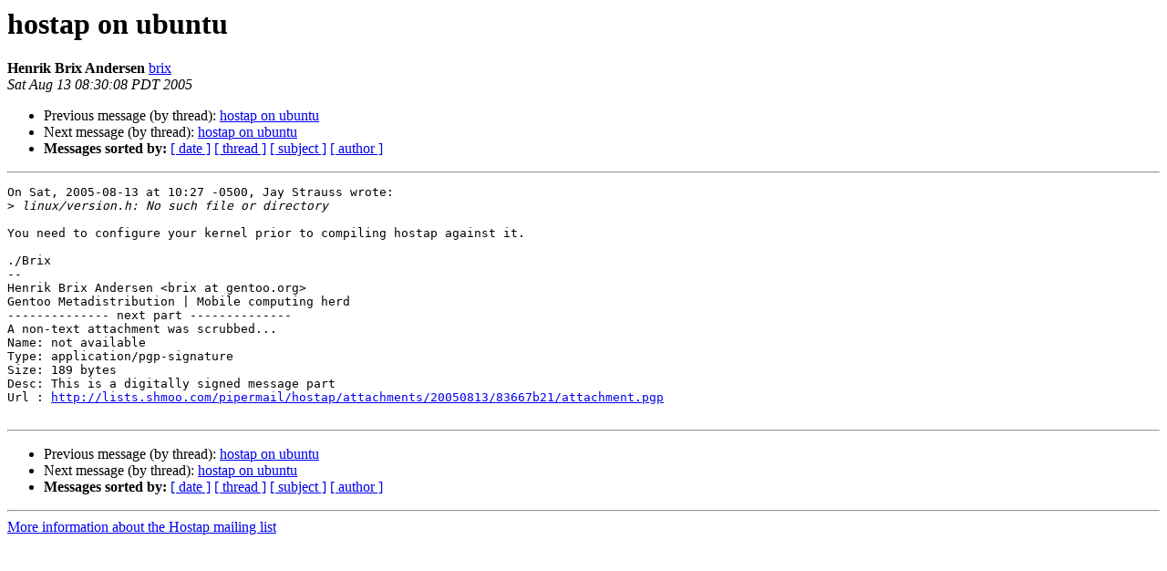

--- FILE ---
content_type: text/html
request_url: http://lists.infradead.org/pipermail/hostap/2005-August/011252.html
body_size: 2885
content:
<!DOCTYPE HTML PUBLIC "-//W3C//DTD HTML 4.01 Transitional//EN">
<HTML>
 <HEAD>
   <TITLE> hostap on ubuntu
   </TITLE>
   <LINK REL="Index" HREF="index.html" >
   <LINK REL="made" HREF="mailto:hostap%40lists.infradead.org?Subject=Re:%20Re%3A%20hostap%20on%20ubuntu&In-Reply-To=%3C1123947008.8761.58.camel%40sponge.fungus%3E">
   <META NAME="robots" CONTENT="index,nofollow">
   <style type="text/css">
       pre {
           white-space: pre-wrap;       /* css-2.1, curent FF, Opera, Safari */
           }
   </style>
   <META http-equiv="Content-Type" content="text/html; charset=us-ascii">
   <LINK REL="Previous"  HREF="011251.html">
   <LINK REL="Next"  HREF="011253.html">
 </HEAD>
 <BODY BGCOLOR="#ffffff">
   <H1>hostap on ubuntu</H1>
    <B>Henrik Brix Andersen</B> 
    <A HREF="mailto:hostap%40lists.infradead.org?Subject=Re:%20Re%3A%20hostap%20on%20ubuntu&In-Reply-To=%3C1123947008.8761.58.camel%40sponge.fungus%3E"
       TITLE="hostap on ubuntu">brix
       </A><BR>
    <I>Sat Aug 13 08:30:08 PDT 2005</I>
    <P><UL>
        <LI>Previous message (by thread): <A HREF="011251.html">hostap on ubuntu
</A></li>
        <LI>Next message (by thread): <A HREF="011253.html">hostap on ubuntu
</A></li>
         <LI> <B>Messages sorted by:</B> 
              <a href="date.html#11252">[ date ]</a>
              <a href="thread.html#11252">[ thread ]</a>
              <a href="subject.html#11252">[ subject ]</a>
              <a href="author.html#11252">[ author ]</a>
         </LI>
       </UL>
    <HR>  
<!--beginarticle-->
<PRE>On Sat, 2005-08-13 at 10:27 -0500, Jay Strauss wrote:
&gt;<i> linux/version.h: No such file or directory
</I>
You need to configure your kernel prior to compiling hostap against it.

./Brix
-- 
Henrik Brix Andersen &lt;brix at gentoo.org&gt;
Gentoo Metadistribution | Mobile computing herd
-------------- next part --------------
A non-text attachment was scrubbed...
Name: not available
Type: application/pgp-signature
Size: 189 bytes
Desc: This is a digitally signed message part
Url : <A HREF="http://lists.shmoo.com/pipermail/hostap/attachments/20050813/83667b21/attachment.pgp">http://lists.shmoo.com/pipermail/hostap/attachments/20050813/83667b21/attachment.pgp</A> 

</PRE>

<!--endarticle-->
    <HR>
    <P><UL>
        <!--threads-->
	<LI>Previous message (by thread): <A HREF="011251.html">hostap on ubuntu
</A></li>
	<LI>Next message (by thread): <A HREF="011253.html">hostap on ubuntu
</A></li>
         <LI> <B>Messages sorted by:</B> 
              <a href="date.html#11252">[ date ]</a>
              <a href="thread.html#11252">[ thread ]</a>
              <a href="subject.html#11252">[ subject ]</a>
              <a href="author.html#11252">[ author ]</a>
         </LI>
       </UL>

<hr>
<a href="http://lists.infradead.org/mailman/listinfo/hostap">More information about the Hostap
mailing list</a><br>
</body></html>
